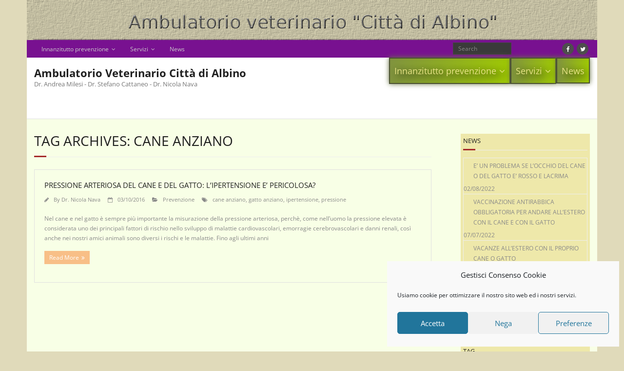

--- FILE ---
content_type: text/html; charset=UTF-8
request_url: https://veterinarialbino.com/tag/cane-anziano/
body_size: 14328
content:


<!DOCTYPE html>

<html lang="it-IT">
<head>
<meta charset="UTF-8" />
<meta name="viewport" content="width=device-width" />
<link rel="profile" href="//gmpg.org/xfn/11" />
<link rel="pingback" href="https://veterinarialbino.com/xmlrpc.php" />

<title>cane anziano &#8211; Ambulatorio Veterinario Città di Albino</title>
<meta name='robots' content='max-image-preview:large' />
<link rel="amphtml" href="https://veterinarialbino.com/tag/cane-anziano/amp/" /><meta name="generator" content="AMP for WP 1.1.11"/>
<link rel="alternate" type="application/rss+xml" title="Ambulatorio Veterinario Città di Albino &raquo; Feed" href="https://veterinarialbino.com/feed/" />
<link rel="alternate" type="application/rss+xml" title="Ambulatorio Veterinario Città di Albino &raquo; Feed dei commenti" href="https://veterinarialbino.com/comments/feed/" />
<link rel="alternate" type="application/rss+xml" title="Ambulatorio Veterinario Città di Albino &raquo; cane anziano Feed del tag" href="https://veterinarialbino.com/tag/cane-anziano/feed/" />
<style id='wp-img-auto-sizes-contain-inline-css' type='text/css'>
img:is([sizes=auto i],[sizes^="auto," i]){contain-intrinsic-size:3000px 1500px}
/*# sourceURL=wp-img-auto-sizes-contain-inline-css */
</style>
<link rel='stylesheet' id='structured-content-frontend-css' href='https://veterinarialbino.com/wp-content/plugins/structured-content/dist/blocks.style.build.css?ver=1.7.0' type='text/css' media='all' />
<style id='wp-emoji-styles-inline-css' type='text/css'>

	img.wp-smiley, img.emoji {
		display: inline !important;
		border: none !important;
		box-shadow: none !important;
		height: 1em !important;
		width: 1em !important;
		margin: 0 0.07em !important;
		vertical-align: -0.1em !important;
		background: none !important;
		padding: 0 !important;
	}
/*# sourceURL=wp-emoji-styles-inline-css */
</style>
<style id='wp-block-library-inline-css' type='text/css'>
:root{--wp-block-synced-color:#7a00df;--wp-block-synced-color--rgb:122,0,223;--wp-bound-block-color:var(--wp-block-synced-color);--wp-editor-canvas-background:#ddd;--wp-admin-theme-color:#007cba;--wp-admin-theme-color--rgb:0,124,186;--wp-admin-theme-color-darker-10:#006ba1;--wp-admin-theme-color-darker-10--rgb:0,107,160.5;--wp-admin-theme-color-darker-20:#005a87;--wp-admin-theme-color-darker-20--rgb:0,90,135;--wp-admin-border-width-focus:2px}@media (min-resolution:192dpi){:root{--wp-admin-border-width-focus:1.5px}}.wp-element-button{cursor:pointer}:root .has-very-light-gray-background-color{background-color:#eee}:root .has-very-dark-gray-background-color{background-color:#313131}:root .has-very-light-gray-color{color:#eee}:root .has-very-dark-gray-color{color:#313131}:root .has-vivid-green-cyan-to-vivid-cyan-blue-gradient-background{background:linear-gradient(135deg,#00d084,#0693e3)}:root .has-purple-crush-gradient-background{background:linear-gradient(135deg,#34e2e4,#4721fb 50%,#ab1dfe)}:root .has-hazy-dawn-gradient-background{background:linear-gradient(135deg,#faaca8,#dad0ec)}:root .has-subdued-olive-gradient-background{background:linear-gradient(135deg,#fafae1,#67a671)}:root .has-atomic-cream-gradient-background{background:linear-gradient(135deg,#fdd79a,#004a59)}:root .has-nightshade-gradient-background{background:linear-gradient(135deg,#330968,#31cdcf)}:root .has-midnight-gradient-background{background:linear-gradient(135deg,#020381,#2874fc)}:root{--wp--preset--font-size--normal:16px;--wp--preset--font-size--huge:42px}.has-regular-font-size{font-size:1em}.has-larger-font-size{font-size:2.625em}.has-normal-font-size{font-size:var(--wp--preset--font-size--normal)}.has-huge-font-size{font-size:var(--wp--preset--font-size--huge)}.has-text-align-center{text-align:center}.has-text-align-left{text-align:left}.has-text-align-right{text-align:right}.has-fit-text{white-space:nowrap!important}#end-resizable-editor-section{display:none}.aligncenter{clear:both}.items-justified-left{justify-content:flex-start}.items-justified-center{justify-content:center}.items-justified-right{justify-content:flex-end}.items-justified-space-between{justify-content:space-between}.screen-reader-text{border:0;clip-path:inset(50%);height:1px;margin:-1px;overflow:hidden;padding:0;position:absolute;width:1px;word-wrap:normal!important}.screen-reader-text:focus{background-color:#ddd;clip-path:none;color:#444;display:block;font-size:1em;height:auto;left:5px;line-height:normal;padding:15px 23px 14px;text-decoration:none;top:5px;width:auto;z-index:100000}html :where(.has-border-color){border-style:solid}html :where([style*=border-top-color]){border-top-style:solid}html :where([style*=border-right-color]){border-right-style:solid}html :where([style*=border-bottom-color]){border-bottom-style:solid}html :where([style*=border-left-color]){border-left-style:solid}html :where([style*=border-width]){border-style:solid}html :where([style*=border-top-width]){border-top-style:solid}html :where([style*=border-right-width]){border-right-style:solid}html :where([style*=border-bottom-width]){border-bottom-style:solid}html :where([style*=border-left-width]){border-left-style:solid}html :where(img[class*=wp-image-]){height:auto;max-width:100%}:where(figure){margin:0 0 1em}html :where(.is-position-sticky){--wp-admin--admin-bar--position-offset:var(--wp-admin--admin-bar--height,0px)}@media screen and (max-width:600px){html :where(.is-position-sticky){--wp-admin--admin-bar--position-offset:0px}}

/*# sourceURL=wp-block-library-inline-css */
</style><style id='global-styles-inline-css' type='text/css'>
:root{--wp--preset--aspect-ratio--square: 1;--wp--preset--aspect-ratio--4-3: 4/3;--wp--preset--aspect-ratio--3-4: 3/4;--wp--preset--aspect-ratio--3-2: 3/2;--wp--preset--aspect-ratio--2-3: 2/3;--wp--preset--aspect-ratio--16-9: 16/9;--wp--preset--aspect-ratio--9-16: 9/16;--wp--preset--color--black: #000000;--wp--preset--color--cyan-bluish-gray: #abb8c3;--wp--preset--color--white: #ffffff;--wp--preset--color--pale-pink: #f78da7;--wp--preset--color--vivid-red: #cf2e2e;--wp--preset--color--luminous-vivid-orange: #ff6900;--wp--preset--color--luminous-vivid-amber: #fcb900;--wp--preset--color--light-green-cyan: #7bdcb5;--wp--preset--color--vivid-green-cyan: #00d084;--wp--preset--color--pale-cyan-blue: #8ed1fc;--wp--preset--color--vivid-cyan-blue: #0693e3;--wp--preset--color--vivid-purple: #9b51e0;--wp--preset--gradient--vivid-cyan-blue-to-vivid-purple: linear-gradient(135deg,rgb(6,147,227) 0%,rgb(155,81,224) 100%);--wp--preset--gradient--light-green-cyan-to-vivid-green-cyan: linear-gradient(135deg,rgb(122,220,180) 0%,rgb(0,208,130) 100%);--wp--preset--gradient--luminous-vivid-amber-to-luminous-vivid-orange: linear-gradient(135deg,rgb(252,185,0) 0%,rgb(255,105,0) 100%);--wp--preset--gradient--luminous-vivid-orange-to-vivid-red: linear-gradient(135deg,rgb(255,105,0) 0%,rgb(207,46,46) 100%);--wp--preset--gradient--very-light-gray-to-cyan-bluish-gray: linear-gradient(135deg,rgb(238,238,238) 0%,rgb(169,184,195) 100%);--wp--preset--gradient--cool-to-warm-spectrum: linear-gradient(135deg,rgb(74,234,220) 0%,rgb(151,120,209) 20%,rgb(207,42,186) 40%,rgb(238,44,130) 60%,rgb(251,105,98) 80%,rgb(254,248,76) 100%);--wp--preset--gradient--blush-light-purple: linear-gradient(135deg,rgb(255,206,236) 0%,rgb(152,150,240) 100%);--wp--preset--gradient--blush-bordeaux: linear-gradient(135deg,rgb(254,205,165) 0%,rgb(254,45,45) 50%,rgb(107,0,62) 100%);--wp--preset--gradient--luminous-dusk: linear-gradient(135deg,rgb(255,203,112) 0%,rgb(199,81,192) 50%,rgb(65,88,208) 100%);--wp--preset--gradient--pale-ocean: linear-gradient(135deg,rgb(255,245,203) 0%,rgb(182,227,212) 50%,rgb(51,167,181) 100%);--wp--preset--gradient--electric-grass: linear-gradient(135deg,rgb(202,248,128) 0%,rgb(113,206,126) 100%);--wp--preset--gradient--midnight: linear-gradient(135deg,rgb(2,3,129) 0%,rgb(40,116,252) 100%);--wp--preset--font-size--small: 13px;--wp--preset--font-size--medium: 20px;--wp--preset--font-size--large: 36px;--wp--preset--font-size--x-large: 42px;--wp--preset--spacing--20: 0.44rem;--wp--preset--spacing--30: 0.67rem;--wp--preset--spacing--40: 1rem;--wp--preset--spacing--50: 1.5rem;--wp--preset--spacing--60: 2.25rem;--wp--preset--spacing--70: 3.38rem;--wp--preset--spacing--80: 5.06rem;--wp--preset--shadow--natural: 6px 6px 9px rgba(0, 0, 0, 0.2);--wp--preset--shadow--deep: 12px 12px 50px rgba(0, 0, 0, 0.4);--wp--preset--shadow--sharp: 6px 6px 0px rgba(0, 0, 0, 0.2);--wp--preset--shadow--outlined: 6px 6px 0px -3px rgb(255, 255, 255), 6px 6px rgb(0, 0, 0);--wp--preset--shadow--crisp: 6px 6px 0px rgb(0, 0, 0);}:where(.is-layout-flex){gap: 0.5em;}:where(.is-layout-grid){gap: 0.5em;}body .is-layout-flex{display: flex;}.is-layout-flex{flex-wrap: wrap;align-items: center;}.is-layout-flex > :is(*, div){margin: 0;}body .is-layout-grid{display: grid;}.is-layout-grid > :is(*, div){margin: 0;}:where(.wp-block-columns.is-layout-flex){gap: 2em;}:where(.wp-block-columns.is-layout-grid){gap: 2em;}:where(.wp-block-post-template.is-layout-flex){gap: 1.25em;}:where(.wp-block-post-template.is-layout-grid){gap: 1.25em;}.has-black-color{color: var(--wp--preset--color--black) !important;}.has-cyan-bluish-gray-color{color: var(--wp--preset--color--cyan-bluish-gray) !important;}.has-white-color{color: var(--wp--preset--color--white) !important;}.has-pale-pink-color{color: var(--wp--preset--color--pale-pink) !important;}.has-vivid-red-color{color: var(--wp--preset--color--vivid-red) !important;}.has-luminous-vivid-orange-color{color: var(--wp--preset--color--luminous-vivid-orange) !important;}.has-luminous-vivid-amber-color{color: var(--wp--preset--color--luminous-vivid-amber) !important;}.has-light-green-cyan-color{color: var(--wp--preset--color--light-green-cyan) !important;}.has-vivid-green-cyan-color{color: var(--wp--preset--color--vivid-green-cyan) !important;}.has-pale-cyan-blue-color{color: var(--wp--preset--color--pale-cyan-blue) !important;}.has-vivid-cyan-blue-color{color: var(--wp--preset--color--vivid-cyan-blue) !important;}.has-vivid-purple-color{color: var(--wp--preset--color--vivid-purple) !important;}.has-black-background-color{background-color: var(--wp--preset--color--black) !important;}.has-cyan-bluish-gray-background-color{background-color: var(--wp--preset--color--cyan-bluish-gray) !important;}.has-white-background-color{background-color: var(--wp--preset--color--white) !important;}.has-pale-pink-background-color{background-color: var(--wp--preset--color--pale-pink) !important;}.has-vivid-red-background-color{background-color: var(--wp--preset--color--vivid-red) !important;}.has-luminous-vivid-orange-background-color{background-color: var(--wp--preset--color--luminous-vivid-orange) !important;}.has-luminous-vivid-amber-background-color{background-color: var(--wp--preset--color--luminous-vivid-amber) !important;}.has-light-green-cyan-background-color{background-color: var(--wp--preset--color--light-green-cyan) !important;}.has-vivid-green-cyan-background-color{background-color: var(--wp--preset--color--vivid-green-cyan) !important;}.has-pale-cyan-blue-background-color{background-color: var(--wp--preset--color--pale-cyan-blue) !important;}.has-vivid-cyan-blue-background-color{background-color: var(--wp--preset--color--vivid-cyan-blue) !important;}.has-vivid-purple-background-color{background-color: var(--wp--preset--color--vivid-purple) !important;}.has-black-border-color{border-color: var(--wp--preset--color--black) !important;}.has-cyan-bluish-gray-border-color{border-color: var(--wp--preset--color--cyan-bluish-gray) !important;}.has-white-border-color{border-color: var(--wp--preset--color--white) !important;}.has-pale-pink-border-color{border-color: var(--wp--preset--color--pale-pink) !important;}.has-vivid-red-border-color{border-color: var(--wp--preset--color--vivid-red) !important;}.has-luminous-vivid-orange-border-color{border-color: var(--wp--preset--color--luminous-vivid-orange) !important;}.has-luminous-vivid-amber-border-color{border-color: var(--wp--preset--color--luminous-vivid-amber) !important;}.has-light-green-cyan-border-color{border-color: var(--wp--preset--color--light-green-cyan) !important;}.has-vivid-green-cyan-border-color{border-color: var(--wp--preset--color--vivid-green-cyan) !important;}.has-pale-cyan-blue-border-color{border-color: var(--wp--preset--color--pale-cyan-blue) !important;}.has-vivid-cyan-blue-border-color{border-color: var(--wp--preset--color--vivid-cyan-blue) !important;}.has-vivid-purple-border-color{border-color: var(--wp--preset--color--vivid-purple) !important;}.has-vivid-cyan-blue-to-vivid-purple-gradient-background{background: var(--wp--preset--gradient--vivid-cyan-blue-to-vivid-purple) !important;}.has-light-green-cyan-to-vivid-green-cyan-gradient-background{background: var(--wp--preset--gradient--light-green-cyan-to-vivid-green-cyan) !important;}.has-luminous-vivid-amber-to-luminous-vivid-orange-gradient-background{background: var(--wp--preset--gradient--luminous-vivid-amber-to-luminous-vivid-orange) !important;}.has-luminous-vivid-orange-to-vivid-red-gradient-background{background: var(--wp--preset--gradient--luminous-vivid-orange-to-vivid-red) !important;}.has-very-light-gray-to-cyan-bluish-gray-gradient-background{background: var(--wp--preset--gradient--very-light-gray-to-cyan-bluish-gray) !important;}.has-cool-to-warm-spectrum-gradient-background{background: var(--wp--preset--gradient--cool-to-warm-spectrum) !important;}.has-blush-light-purple-gradient-background{background: var(--wp--preset--gradient--blush-light-purple) !important;}.has-blush-bordeaux-gradient-background{background: var(--wp--preset--gradient--blush-bordeaux) !important;}.has-luminous-dusk-gradient-background{background: var(--wp--preset--gradient--luminous-dusk) !important;}.has-pale-ocean-gradient-background{background: var(--wp--preset--gradient--pale-ocean) !important;}.has-electric-grass-gradient-background{background: var(--wp--preset--gradient--electric-grass) !important;}.has-midnight-gradient-background{background: var(--wp--preset--gradient--midnight) !important;}.has-small-font-size{font-size: var(--wp--preset--font-size--small) !important;}.has-medium-font-size{font-size: var(--wp--preset--font-size--medium) !important;}.has-large-font-size{font-size: var(--wp--preset--font-size--large) !important;}.has-x-large-font-size{font-size: var(--wp--preset--font-size--x-large) !important;}
/*# sourceURL=global-styles-inline-css */
</style>

<style id='classic-theme-styles-inline-css' type='text/css'>
/*! This file is auto-generated */
.wp-block-button__link{color:#fff;background-color:#32373c;border-radius:9999px;box-shadow:none;text-decoration:none;padding:calc(.667em + 2px) calc(1.333em + 2px);font-size:1.125em}.wp-block-file__button{background:#32373c;color:#fff;text-decoration:none}
/*# sourceURL=/wp-includes/css/classic-themes.min.css */
</style>
<link rel='stylesheet' id='cmplz-general-css' href='https://veterinarialbino.com/wp-content/plugins/complianz-gdpr/assets/css/cookieblocker.min.css?ver=1765983065' type='text/css' media='all' />
<link rel='stylesheet' id='parent-style-css' href='https://veterinarialbino.com/wp-content/themes/minamaze/style.css?ver=7fc0cf7a3e4d6fdb65dea852c5cd42f2' type='text/css' media='all' />
<link rel='stylesheet' id='thinkup-google-fonts-css' href='//veterinarialbino.com/wp-content/uploads/omgf/thinkup-google-fonts/thinkup-google-fonts.css?ver=1693407223' type='text/css' media='all' />
<link rel='stylesheet' id='prettyPhoto-css' href='https://veterinarialbino.com/wp-content/themes/minamaze/lib/extentions/prettyPhoto/css/prettyPhoto.css?ver=3.1.6' type='text/css' media='all' />
<link rel='stylesheet' id='thinkup-bootstrap-css' href='https://veterinarialbino.com/wp-content/themes/minamaze/lib/extentions/bootstrap/css/bootstrap.min.css?ver=2.3.2' type='text/css' media='all' />
<link rel='stylesheet' id='dashicons-css' href='https://veterinarialbino.com/wp-includes/css/dashicons.min.css?ver=7fc0cf7a3e4d6fdb65dea852c5cd42f2' type='text/css' media='all' />
<link rel='stylesheet' id='font-awesome-css' href='https://veterinarialbino.com/wp-content/themes/minamaze/lib/extentions/font-awesome/css/font-awesome.min.css?ver=4.7.0' type='text/css' media='all' />
<link rel='stylesheet' id='thinkup-shortcodes-css' href='https://veterinarialbino.com/wp-content/themes/minamaze/styles/style-shortcodes.css?ver=1.10.1' type='text/css' media='all' />
<link rel='stylesheet' id='thinkup-style-css' href='https://veterinarialbino.com/wp-content/themes/minamaze-child/style.css?ver=1.10.1' type='text/css' media='all' />
<link rel='stylesheet' id='thinkup-responsive-css' href='https://veterinarialbino.com/wp-content/themes/minamaze/styles/style-responsive.css?ver=1.10.1' type='text/css' media='all' />
<link rel='stylesheet' id='ics-calendar-css' href='https://veterinarialbino.com/wp-content/plugins/ics-calendar/assets/style.min.css?ver=12.0.3' type='text/css' media='all' />
<script type="text/javascript" async src="https://veterinarialbino.com/wp-content/plugins/burst-statistics/assets/js/timeme/timeme.min.js?ver=1767955810" id="burst-timeme-js"></script>
<script type="text/javascript" async src="https://veterinarialbino.com/wp-content/uploads/burst/js/burst.min.js?ver=1768819954" id="burst-js"></script>
<script type="text/javascript" src="https://veterinarialbino.com/wp-includes/js/jquery/jquery.min.js?ver=3.7.1" id="jquery-core-js"></script>
<script type="text/javascript" src="https://veterinarialbino.com/wp-includes/js/jquery/jquery-migrate.min.js?ver=3.4.1" id="jquery-migrate-js"></script>
<link rel="https://api.w.org/" href="https://veterinarialbino.com/wp-json/" /><link rel="alternate" title="JSON" type="application/json" href="https://veterinarialbino.com/wp-json/wp/v2/tags/54" /><link rel="EditURI" type="application/rsd+xml" title="RSD" href="https://veterinarialbino.com/xmlrpc.php?rsd" />
<style type="text/css" media="screen">.menu-item.hide_this_item{ display:none !important; }</style>			<style>.cmplz-hidden {
					display: none !important;
				}</style><style type="text/css">.recentcomments a{display:inline !important;padding:0 !important;margin:0 !important;}</style>
<!-- Schema & Structured Data For WP v1.54.1 - -->
<script type="application/ld+json" class="saswp-schema-markup-output">
[{"@context":"https:\/\/schema.org\/","@graph":[{"@context":"https:\/\/schema.org\/","@type":"SiteNavigationElement","@id":"https:\/\/veterinarialbino.com\/#innanzitutto-prevenzione","name":"Innanzitutto prevenzione","url":"https:\/\/veterinarialbino.com\/innanzitutto-prevenzione\/"},{"@context":"https:\/\/schema.org\/","@type":"SiteNavigationElement","@id":"https:\/\/veterinarialbino.com\/#proteinuria-nel-cane-e-nel-gatto","name":"Proteinuria nel cane e nel gatto","url":"https:\/\/veterinarialbino.com\/innanzitutto-prevenzione\/proteinuria\/"},{"@context":"https:\/\/schema.org\/","@type":"SiteNavigationElement","@id":"https:\/\/veterinarialbino.com\/#il-cuore-del-gatto-screening-ecocardiografico","name":"IL CUORE DEL GATTO: SCREENING ECOCARDIOGRAFICO","url":"https:\/\/veterinarialbino.com\/innanzitutto-prevenzione\/55-2\/"},{"@context":"https:\/\/schema.org\/","@type":"SiteNavigationElement","@id":"https:\/\/veterinarialbino.com\/#i-parassiti","name":"I parassiti","url":"https:\/\/veterinarialbino.com\/i-parassiti-dei-nostri-amici-a-4-zampe\/"},{"@context":"https:\/\/schema.org\/","@type":"SiteNavigationElement","@id":"https:\/\/veterinarialbino.com\/#aiuto-locchio-e-rosso-e-lacrima","name":"AIUTO, L'OCCHIO E' ROSSO E LACRIMA","url":"https:\/\/veterinarialbino.com\/aiuto-locchio-e-rosso-e-lacrima\/"},{"@context":"https:\/\/schema.org\/","@type":"SiteNavigationElement","@id":"https:\/\/veterinarialbino.com\/#vaccinazioni","name":"Vaccinazioni","url":"https:\/\/veterinarialbino.com\/innanzitutto-prevenzione\/vaccinazioni\/"},{"@context":"https:\/\/schema.org\/","@type":"SiteNavigationElement","@id":"https:\/\/veterinarialbino.com\/#servizi","name":"Servizi","url":"https:\/\/veterinarialbino.com\/servizi\/"},{"@context":"https:\/\/schema.org\/","@type":"SiteNavigationElement","@id":"https:\/\/veterinarialbino.com\/#la-nostra-missione","name":"La nostra missione","url":"https:\/\/veterinarialbino.com\/la-nostra-missione\/"},{"@context":"https:\/\/schema.org\/","@type":"SiteNavigationElement","@id":"https:\/\/veterinarialbino.com\/#dove-siamo","name":"Dove siamo","url":"https:\/\/veterinarialbino.com\/dove-siamo\/"},{"@context":"https:\/\/schema.org\/","@type":"SiteNavigationElement","@id":"https:\/\/veterinarialbino.com\/#orari","name":"Orari","url":"https:\/\/veterinarialbino.com\/orari\/"},{"@context":"https:\/\/schema.org\/","@type":"SiteNavigationElement","@id":"https:\/\/veterinarialbino.com\/#servizi","name":"Servizi","url":"https:\/\/veterinarialbino.com\/servizi\/"},{"@context":"https:\/\/schema.org\/","@type":"SiteNavigationElement","@id":"https:\/\/veterinarialbino.com\/#modulo-privacy","name":"Modulo privacy","url":"https:\/\/veterinarialbino.com\/modulo-privacy\/"},{"@context":"https:\/\/schema.org\/","@type":"SiteNavigationElement","@id":"https:\/\/veterinarialbino.com\/#informativa-sulla-privacy","name":"Informativa sulla privacy","url":"https:\/\/veterinarialbino.com\/dichiarazione-sulla-privacy\/"},{"@context":"https:\/\/schema.org\/","@type":"SiteNavigationElement","@id":"https:\/\/veterinarialbino.com\/#domicilio","name":"Domicilio","url":"https:\/\/veterinarialbino.com\/il-veterinario-a-domicilio\/"},{"@context":"https:\/\/schema.org\/","@type":"SiteNavigationElement","@id":"https:\/\/veterinarialbino.com\/#staff","name":"Staff","url":"https:\/\/veterinarialbino.com\/staff\/"},{"@context":"https:\/\/schema.org\/","@type":"SiteNavigationElement","@id":"https:\/\/veterinarialbino.com\/#struttura","name":"Struttura","url":"https:\/\/veterinarialbino.com\/stuttura\/"},{"@context":"https:\/\/schema.org\/","@type":"SiteNavigationElement","@id":"https:\/\/veterinarialbino.com\/#in-rete","name":"In rete","url":"https:\/\/veterinarialbino.com\/lambulatorio-in-rete\/"},{"@context":"https:\/\/schema.org\/","@type":"SiteNavigationElement","@id":"https:\/\/veterinarialbino.com\/#news","name":"News","url":"https:\/\/veterinarialbino.com\/news\/"}]}]
</script>

<style type="text/css" id="custom-background-css">
body.custom-background { background-color: #e0daba; }
</style>
	<link rel="icon" href="https://veterinarialbino.com/wp-content/uploads/2016/01/blank-121x120.gif" sizes="32x32" />
<link rel="icon" href="https://veterinarialbino.com/wp-content/uploads/2016/01/blank.gif" sizes="192x192" />
<link rel="apple-touch-icon" href="https://veterinarialbino.com/wp-content/uploads/2016/01/blank.gif" />
<meta name="msapplication-TileImage" content="https://veterinarialbino.com/wp-content/uploads/2016/01/blank.gif" />
</head>

<body data-rsssl=1 data-cmplz=1 class="archive tag tag-cane-anziano tag-54 custom-background wp-theme-minamaze wp-child-theme-minamaze-child layout-sidebar-right layout-responsive header-style1 blog-style1 blog-style1-layout1 group-blog" data-burst_id="54" data-burst_type="tag">
<div id="body-core" class="hfeed site">

	<a class="skip-link screen-reader-text" href="#content">Skip to content</a>
	<!-- .skip-link -->

	<header id="site-header">

					<div class="custom-header"><img src="https://veterinarialbino.com/wp-content/uploads/2016/01/scrittavet1.png" width="1424" height="100" alt=""></div>
		
		<div id="pre-header">
		<div class="wrap-safari">
		<div id="pre-header-core" class="main-navigation">
  
						<div id="pre-header-links-inner" class="header-links"><ul id="menu-generale" class="menu"><li id="menu-item-29" class="menu-item menu-item-type-post_type menu-item-object-page menu-item-has-children menu-item-29"><a href="https://veterinarialbino.com/innanzitutto-prevenzione/">Innanzitutto prevenzione</a>
<ul class="sub-menu">
	<li id="menu-item-194" class="menu-item menu-item-type-post_type menu-item-object-page menu-item-194"><a href="https://veterinarialbino.com/innanzitutto-prevenzione/proteinuria/">Proteinuria nel cane e nel gatto</a></li>
	<li id="menu-item-195" class="menu-item menu-item-type-post_type menu-item-object-page menu-item-195"><a href="https://veterinarialbino.com/innanzitutto-prevenzione/55-2/">IL CUORE DEL GATTO: SCREENING ECOCARDIOGRAFICO</a></li>
	<li id="menu-item-376" class="menu-item menu-item-type-post_type menu-item-object-page menu-item-376"><a href="https://veterinarialbino.com/i-parassiti-dei-nostri-amici-a-4-zampe/">I parassiti</a></li>
	<li id="menu-item-862" class="menu-item menu-item-type-post_type menu-item-object-post menu-item-862"><a href="https://veterinarialbino.com/aiuto-locchio-e-rosso-e-lacrima/">AIUTO, L&#8217;OCCHIO E&#8217; ROSSO E LACRIMA</a></li>
	<li id="menu-item-320" class="menu-item menu-item-type-post_type menu-item-object-page menu-item-320"><a href="https://veterinarialbino.com/innanzitutto-prevenzione/vaccinazioni/">Vaccinazioni</a></li>
</ul>
</li>
<li id="menu-item-188" class="menu-item menu-item-type-post_type menu-item-object-page menu-item-has-children menu-item-188"><a href="https://veterinarialbino.com/servizi/">Servizi</a>
<ul class="sub-menu">
	<li id="menu-item-272" class="menu-item menu-item-type-post_type menu-item-object-page menu-item-272"><a href="https://veterinarialbino.com/la-nostra-missione/">La nostra missione</a></li>
	<li id="menu-item-190" class="menu-item menu-item-type-post_type menu-item-object-page menu-item-190"><a href="https://veterinarialbino.com/dove-siamo/">Dove siamo</a></li>
	<li id="menu-item-191" class="menu-item menu-item-type-post_type menu-item-object-page menu-item-191"><a href="https://veterinarialbino.com/orari/">Orari</a></li>
	<li id="menu-item-309" class="menu-item menu-item-type-post_type menu-item-object-page menu-item-309"><a href="https://veterinarialbino.com/servizi/">Servizi</a></li>
	<li id="menu-item-874" class="menu-item menu-item-type-post_type menu-item-object-page menu-item-874"><a href="https://veterinarialbino.com/modulo-privacy/">Modulo privacy</a></li>
	<li id="menu-item-875" class="menu-item menu-item-type-post_type menu-item-object-page menu-item-privacy-policy menu-item-875"><a rel="privacy-policy" href="https://veterinarialbino.com/dichiarazione-sulla-privacy/">Informativa sulla privacy</a></li>
	<li id="menu-item-348" class="menu-item menu-item-type-post_type menu-item-object-page menu-item-348"><a href="https://veterinarialbino.com/staff/">Staff</a></li>
	<li id="menu-item-306" class="menu-item menu-item-type-post_type menu-item-object-page menu-item-306"><a href="https://veterinarialbino.com/stuttura/">Struttura</a></li>
	<li id="menu-item-312" class="menu-item menu-item-type-post_type menu-item-object-page menu-item-312"><a href="https://veterinarialbino.com/lambulatorio-in-rete/">In rete</a></li>
</ul>
</li>
<li id="menu-item-70" class="menu-item menu-item-type-post_type menu-item-object-page current_page_parent menu-item-70"><a href="https://veterinarialbino.com/news/">News</a></li>
</ul></div>			
			<div id="pre-header-search">	<form method="get" class="searchform" action="https://veterinarialbino.com/" role="search">
		<input type="text" class="search" name="s" value="" placeholder="Search" />
		<input type="submit" class="searchsubmit" name="submit" value="Search" />
	</form></div>
			<div id="pre-header-social"><ul><li class="social facebook"><a href="https://it-it.facebook.com/citta.albinoveterinario" data-tip="bottom" data-original-title="Facebook" target="_blank"><i class="fa fa-facebook"></i></a></li><li class="social twitter"><a href="https://twitter.com/vetalbino" data-tip="bottom" data-original-title="Twitter" target="_blank"><i class="fa fa-twitter"></i></a></li></ul></div>
		</div>
		</div>
		</div>
		<!-- #pre-header -->

		<div id="header">
		<div id="header-core">

			<div id="logo">
			<a rel="home" href="https://veterinarialbino.com/" class="custom-logo-link"><h1 rel="home" class="site-title" title="Ambulatorio Veterinario Città di Albino">Ambulatorio Veterinario Città di Albino</h1><h2 class="site-description" title="Dr. Andrea Milesi &#8211; Dr. Stefano Cattaneo &#8211; Dr. Nicola Nava">Dr. Andrea Milesi - Dr. Stefano Cattaneo - Dr. Nicola Nava</h2></a>			</div>

			<div id="header-links" class="main-navigation">
			<div id="header-links-inner" class="header-links">
				<ul id="menu-generale-1" class="menu"><li class="menu-item menu-item-type-post_type menu-item-object-page menu-item-has-children menu-item-29"><a href="https://veterinarialbino.com/innanzitutto-prevenzione/">Innanzitutto prevenzione</a>
<ul class="sub-menu">
	<li class="menu-item menu-item-type-post_type menu-item-object-page menu-item-194"><a href="https://veterinarialbino.com/innanzitutto-prevenzione/proteinuria/">Proteinuria nel cane e nel gatto</a></li>
	<li class="menu-item menu-item-type-post_type menu-item-object-page menu-item-195"><a href="https://veterinarialbino.com/innanzitutto-prevenzione/55-2/">IL CUORE DEL GATTO: SCREENING ECOCARDIOGRAFICO</a></li>
	<li class="menu-item menu-item-type-post_type menu-item-object-page menu-item-376"><a href="https://veterinarialbino.com/i-parassiti-dei-nostri-amici-a-4-zampe/">I parassiti</a></li>
	<li class="menu-item menu-item-type-post_type menu-item-object-post menu-item-862"><a href="https://veterinarialbino.com/aiuto-locchio-e-rosso-e-lacrima/">AIUTO, L&#8217;OCCHIO E&#8217; ROSSO E LACRIMA</a></li>
	<li class="menu-item menu-item-type-post_type menu-item-object-page menu-item-320"><a href="https://veterinarialbino.com/innanzitutto-prevenzione/vaccinazioni/">Vaccinazioni</a></li>
</ul>
</li>
<li class="menu-item menu-item-type-post_type menu-item-object-page menu-item-has-children menu-item-188"><a href="https://veterinarialbino.com/servizi/">Servizi</a>
<ul class="sub-menu">
	<li class="menu-item menu-item-type-post_type menu-item-object-page menu-item-272"><a href="https://veterinarialbino.com/la-nostra-missione/">La nostra missione</a></li>
	<li class="menu-item menu-item-type-post_type menu-item-object-page menu-item-190"><a href="https://veterinarialbino.com/dove-siamo/">Dove siamo</a></li>
	<li class="menu-item menu-item-type-post_type menu-item-object-page menu-item-191"><a href="https://veterinarialbino.com/orari/">Orari</a></li>
	<li class="menu-item menu-item-type-post_type menu-item-object-page menu-item-309"><a href="https://veterinarialbino.com/servizi/">Servizi</a></li>
	<li class="menu-item menu-item-type-post_type menu-item-object-page menu-item-874"><a href="https://veterinarialbino.com/modulo-privacy/">Modulo privacy</a></li>
	<li class="menu-item menu-item-type-post_type menu-item-object-page menu-item-privacy-policy menu-item-875"><a rel="privacy-policy" href="https://veterinarialbino.com/dichiarazione-sulla-privacy/">Informativa sulla privacy</a></li>
	<li class="menu-item menu-item-type-post_type menu-item-object-page menu-item-348"><a href="https://veterinarialbino.com/staff/">Staff</a></li>
	<li class="menu-item menu-item-type-post_type menu-item-object-page menu-item-306"><a href="https://veterinarialbino.com/stuttura/">Struttura</a></li>
	<li class="menu-item menu-item-type-post_type menu-item-object-page menu-item-312"><a href="https://veterinarialbino.com/lambulatorio-in-rete/">In rete</a></li>
</ul>
</li>
<li class="menu-item menu-item-type-post_type menu-item-object-page current_page_parent menu-item-70"><a href="https://veterinarialbino.com/news/">News</a></li>
</ul>			</div>
			</div>
			<!-- #header-links .main-navigation -->

			<div id="header-responsive"><a class="btn-navbar collapsed" data-toggle="collapse" data-target=".nav-collapse" tabindex="0"><span class="icon-bar"></span><span class="icon-bar"></span><span class="icon-bar"></span></a><div id="header-responsive-inner" class="responsive-links nav-collapse collapse"><ul id="menu-generale-2" class=""><li class="menu-item menu-item-type-post_type menu-item-object-page menu-item-has-children menu-item-29"><a href="https://veterinarialbino.com/innanzitutto-prevenzione/">Innanzitutto prevenzione</a>
<ul class="sub-menu">
	<li class="menu-item menu-item-type-post_type menu-item-object-page menu-item-194"><a href="https://veterinarialbino.com/innanzitutto-prevenzione/proteinuria/">&nbsp; &nbsp; &nbsp; &nbsp; &#45; Proteinuria nel cane e nel gatto</a></li>
	<li class="menu-item menu-item-type-post_type menu-item-object-page menu-item-195"><a href="https://veterinarialbino.com/innanzitutto-prevenzione/55-2/">&nbsp; &nbsp; &nbsp; &nbsp; &#45; IL CUORE DEL GATTO: SCREENING ECOCARDIOGRAFICO</a></li>
	<li class="menu-item menu-item-type-post_type menu-item-object-page menu-item-376"><a href="https://veterinarialbino.com/i-parassiti-dei-nostri-amici-a-4-zampe/">&nbsp; &nbsp; &nbsp; &nbsp; &#45; I parassiti</a></li>
	<li class="menu-item menu-item-type-post_type menu-item-object-post menu-item-862"><a href="https://veterinarialbino.com/aiuto-locchio-e-rosso-e-lacrima/">&nbsp; &nbsp; &nbsp; &nbsp; &#45; AIUTO, L&#8217;OCCHIO E&#8217; ROSSO E LACRIMA</a></li>
	<li class="menu-item menu-item-type-post_type menu-item-object-page menu-item-320"><a href="https://veterinarialbino.com/innanzitutto-prevenzione/vaccinazioni/">&nbsp; &nbsp; &nbsp; &nbsp; &#45; Vaccinazioni</a></li>
</ul>
</li>
<li class="menu-item menu-item-type-post_type menu-item-object-page menu-item-has-children menu-item-188"><a href="https://veterinarialbino.com/servizi/">Servizi</a>
<ul class="sub-menu">
	<li class="menu-item menu-item-type-post_type menu-item-object-page menu-item-272"><a href="https://veterinarialbino.com/la-nostra-missione/">&nbsp; &nbsp; &nbsp; &nbsp; &#45; La nostra missione</a></li>
	<li class="menu-item menu-item-type-post_type menu-item-object-page menu-item-190"><a href="https://veterinarialbino.com/dove-siamo/">&nbsp; &nbsp; &nbsp; &nbsp; &#45; Dove siamo</a></li>
	<li class="menu-item menu-item-type-post_type menu-item-object-page menu-item-191"><a href="https://veterinarialbino.com/orari/">&nbsp; &nbsp; &nbsp; &nbsp; &#45; Orari</a></li>
	<li class="menu-item menu-item-type-post_type menu-item-object-page menu-item-309"><a href="https://veterinarialbino.com/servizi/">&nbsp; &nbsp; &nbsp; &nbsp; &#45; Servizi</a></li>
	<li class="menu-item menu-item-type-post_type menu-item-object-page menu-item-874"><a href="https://veterinarialbino.com/modulo-privacy/">&nbsp; &nbsp; &nbsp; &nbsp; &#45; Modulo privacy</a></li>
	<li class="menu-item menu-item-type-post_type menu-item-object-page menu-item-privacy-policy menu-item-875"><a rel="privacy-policy" href="https://veterinarialbino.com/dichiarazione-sulla-privacy/">&nbsp; &nbsp; &nbsp; &nbsp; &#45; Informativa sulla privacy</a></li>
	<li class="menu-item menu-item-type-post_type menu-item-object-page menu-item-348"><a href="https://veterinarialbino.com/staff/">&nbsp; &nbsp; &nbsp; &nbsp; &#45; Staff</a></li>
	<li class="menu-item menu-item-type-post_type menu-item-object-page menu-item-306"><a href="https://veterinarialbino.com/stuttura/">&nbsp; &nbsp; &nbsp; &nbsp; &#45; Struttura</a></li>
	<li class="menu-item menu-item-type-post_type menu-item-object-page menu-item-312"><a href="https://veterinarialbino.com/lambulatorio-in-rete/">&nbsp; &nbsp; &nbsp; &nbsp; &#45; In rete</a></li>
</ul>
</li>
<li class="menu-item menu-item-type-post_type menu-item-object-page current_page_parent menu-item-70"><a href="https://veterinarialbino.com/news/">News</a></li>
</ul></div></div><!-- #header-responsive -->
		</div>
		</div>
		<!-- #header -->
			</header>
	<!-- header -->

		
	<div id="content">
	<div id="content-core">

		<div id="main">
		<div id="intro" class="option1"><div id="intro-core"><h1 class="page-title"><span>Tag Archives: cane anziano</span></h1></div></div>
		<div id="main-core">
			
				
					<article id="post-402" class="blog-article post-402 post type-post status-publish format-standard hentry category-prevenzione tag-cane-anziano tag-gatto-anziano tag-ipertensione tag-pressione">

						
						<header class="entry-header">
													</header>		

						<div class="entry-content">
							<h2 class="blog-title"><a href="https://veterinarialbino.com/pressione-arteriosa-del-cane-e-del-gatto/" title="Permalink to PRESSIONE ARTERIOSA DEL CANE E DEL GATTO: L&#8217;IPERTENSIONE E&#8217; PERICOLOSA?">PRESSIONE ARTERIOSA DEL CANE E DEL GATTO: L&#8217;IPERTENSIONE E&#8217; PERICOLOSA?</a></h2>
							<div class="entry-meta"><span class="author"><i class="fa fa-pencil"></i>By <a href="https://veterinarialbino.com/author/dr-nicola-nava/" title="View all posts by Dr. Nicola Nava" rel="author">Dr. Nicola Nava</a></span><span class="date"><i class="fa fa-calendar-o"></i><a href="https://veterinarialbino.com/pressione-arteriosa-del-cane-e-del-gatto/" title="PRESSIONE ARTERIOSA DEL CANE E DEL GATTO: L&#8217;IPERTENSIONE E&#8217; PERICOLOSA?"><time datetime="2016-10-03T17:30:14+02:00">03/10/2016</time></a></span><span class="category"><i class="fa fa-folder-open"></i><a href="https://veterinarialbino.com/category/prevenzione/" rel="category tag">Prevenzione</a></span><span class="tags"><i class="fa fa-tags"></i><a href="https://veterinarialbino.com/tag/cane-anziano/" rel="tag">cane anziano</a>, <a href="https://veterinarialbino.com/tag/gatto-anziano/" rel="tag">gatto anziano</a>, <a href="https://veterinarialbino.com/tag/ipertensione/" rel="tag">ipertensione</a>, <a href="https://veterinarialbino.com/tag/pressione/" rel="tag">pressione</a></span></div>
							<p>Nel cane e nel gatto è sempre più importante la misurazione della pressione arteriosa, perchè, come nell&#8217;uomo la pressione elevata è considerata uno dei principali fattori di rischio nello sviluppo di malattie cardiovascolari, emorragie cerebrovascolari e danni renali, così anche nei nostri amici animali sono diversi i rischi e le malattie. Fino agli ultimi anni</p>
<p><a href="https://veterinarialbino.com/pressione-arteriosa-del-cane-e-del-gatto/" class="more-link themebutton">Read More</a></p>
						</div>

					<div class="clearboth"></div>
					</article><!-- #post- -->	

				
				
			

		</div><!-- #main-core -->
		</div><!-- #main -->
		
		<div id="sidebar">
		<div id="sidebar-core">

						
		<aside class="widget widget_recent_entries">
		<h3 class="widget-title">News</h3>
		<ul>
											<li>
					<a href="https://veterinarialbino.com/aiuto-locchio-e-rosso-e-lacrima/">E&#8217; UN PROBLEMA SE L&#8217;OCCHIO DEL CANE O DEL GATTO E&#8217; ROSSO E LACRIMA</a>
											<span class="post-date">02/08/2022</span>
									</li>
											<li>
					<a href="https://veterinarialbino.com/vaccinazione-antirabbica-obbligatoria-per-andare-allestero-con-il-cane-e-con-il-gatto/">VACCINAZIONE ANTIRABBICA OBBLIGATORIA PER ANDARE ALL&#8217;ESTERO CON IL CANE E CON IL GATTO</a>
											<span class="post-date">07/07/2022</span>
									</li>
											<li>
					<a href="https://veterinarialbino.com/vacanze-allestero-con-il-proprio-cane-o-gatto/">VACANZE ALL&#8217;ESTERO CON IL PROPRIO CANE O GATTO</a>
											<span class="post-date">07/07/2022</span>
									</li>
											<li>
					<a href="https://veterinarialbino.com/curare-con-la-luce-la-laserterapia/">Curare con la Luce – la Laserterapia</a>
											<span class="post-date">15/03/2022</span>
									</li>
											<li>
					<a href="https://veterinarialbino.com/intossicazioni-degli-animali-domestici-come-prevenirle/">INTOSSICAZIONI DEGLI ANIMALI DOMESTICI: COME PREVENIRLE</a>
											<span class="post-date">01/03/2021</span>
									</li>
					</ul>

		</aside><aside class="widget widget_tag_cloud"><h3 class="widget-title">Tag</h3><div class="tagcloud"><a href="https://veterinarialbino.com/tag/aggressivita/" class="tag-cloud-link tag-link-19 tag-link-position-1" style="font-size: 8pt;" aria-label="aggressività (1 elemento)">aggressività</a>
<a href="https://veterinarialbino.com/tag/ansia/" class="tag-cloud-link tag-link-14 tag-link-position-2" style="font-size: 22pt;" aria-label="ansia (2 elementi)">ansia</a>
<a href="https://veterinarialbino.com/tag/antirabbica/" class="tag-cloud-link tag-link-162 tag-link-position-3" style="font-size: 8pt;" aria-label="antirabbica (1 elemento)">antirabbica</a>
<a href="https://veterinarialbino.com/tag/avvelenamenti/" class="tag-cloud-link tag-link-137 tag-link-position-4" style="font-size: 8pt;" aria-label="avvelenamenti (1 elemento)">avvelenamenti</a>
<a href="https://veterinarialbino.com/tag/cane/" class="tag-cloud-link tag-link-45 tag-link-position-5" style="font-size: 22pt;" aria-label="cane (2 elementi)">cane</a>
<a href="https://veterinarialbino.com/tag/cane-anziano/" class="tag-cloud-link tag-link-54 tag-link-position-6" style="font-size: 8pt;" aria-label="cane anziano (1 elemento)">cane anziano</a>
<a href="https://veterinarialbino.com/tag/chirurgia/" class="tag-cloud-link tag-link-12 tag-link-position-7" style="font-size: 8pt;" aria-label="chirurgia (1 elemento)">chirurgia</a>
<a href="https://veterinarialbino.com/tag/coniglio/" class="tag-cloud-link tag-link-15 tag-link-position-8" style="font-size: 22pt;" aria-label="coniglio (2 elementi)">coniglio</a>
<a href="https://veterinarialbino.com/tag/denti/" class="tag-cloud-link tag-link-49 tag-link-position-9" style="font-size: 8pt;" aria-label="Denti (1 elemento)">Denti</a>
<a href="https://veterinarialbino.com/tag/dolore/" class="tag-cloud-link tag-link-21 tag-link-position-10" style="font-size: 8pt;" aria-label="dolore (1 elemento)">dolore</a>
<a href="https://veterinarialbino.com/tag/ecografia/" class="tag-cloud-link tag-link-47 tag-link-position-11" style="font-size: 8pt;" aria-label="ecografia (1 elemento)">ecografia</a>
<a href="https://veterinarialbino.com/tag/emangiosarcoma/" class="tag-cloud-link tag-link-44 tag-link-position-12" style="font-size: 8pt;" aria-label="emangiosarcoma (1 elemento)">emangiosarcoma</a>
<a href="https://veterinarialbino.com/tag/espatrio/" class="tag-cloud-link tag-link-163 tag-link-position-13" style="font-size: 8pt;" aria-label="espatrio (1 elemento)">espatrio</a>
<a href="https://veterinarialbino.com/tag/estero/" class="tag-cloud-link tag-link-164 tag-link-position-14" style="font-size: 8pt;" aria-label="estero (1 elemento)">estero</a>
<a href="https://veterinarialbino.com/tag/filaria/" class="tag-cloud-link tag-link-5 tag-link-position-15" style="font-size: 22pt;" aria-label="filaria (2 elementi)">filaria</a>
<a href="https://veterinarialbino.com/tag/gatto/" class="tag-cloud-link tag-link-138 tag-link-position-16" style="font-size: 8pt;" aria-label="gatto (1 elemento)">gatto</a>
<a href="https://veterinarialbino.com/tag/gatto-anziano/" class="tag-cloud-link tag-link-55 tag-link-position-17" style="font-size: 8pt;" aria-label="gatto anziano (1 elemento)">gatto anziano</a>
<a href="https://veterinarialbino.com/tag/intossicazioni/" class="tag-cloud-link tag-link-52 tag-link-position-18" style="font-size: 22pt;" aria-label="intossicazioni (2 elementi)">intossicazioni</a>
<a href="https://veterinarialbino.com/tag/ipertensione/" class="tag-cloud-link tag-link-24 tag-link-position-19" style="font-size: 8pt;" aria-label="ipertensione (1 elemento)">ipertensione</a>
<a href="https://veterinarialbino.com/tag/labrador/" class="tag-cloud-link tag-link-46 tag-link-position-20" style="font-size: 8pt;" aria-label="labrador (1 elemento)">labrador</a>
<a href="https://veterinarialbino.com/tag/leishmania/" class="tag-cloud-link tag-link-22 tag-link-position-21" style="font-size: 22pt;" aria-label="Leishmania (2 elementi)">Leishmania</a>
<a href="https://veterinarialbino.com/tag/leishmaniosi/" class="tag-cloud-link tag-link-6 tag-link-position-22" style="font-size: 22pt;" aria-label="leishmaniosi (2 elementi)">leishmaniosi</a>
<a href="https://veterinarialbino.com/tag/milza/" class="tag-cloud-link tag-link-43 tag-link-position-23" style="font-size: 8pt;" aria-label="milza (1 elemento)">milza</a>
<a href="https://veterinarialbino.com/tag/norme/" class="tag-cloud-link tag-link-17 tag-link-position-24" style="font-size: 22pt;" aria-label="Norme (2 elementi)">Norme</a>
<a href="https://veterinarialbino.com/tag/ovariectomia/" class="tag-cloud-link tag-link-11 tag-link-position-25" style="font-size: 22pt;" aria-label="ovariectomia (2 elementi)">ovariectomia</a>
<a href="https://veterinarialbino.com/tag/passaporto-espatrio-estero-microchip/" class="tag-cloud-link tag-link-57 tag-link-position-26" style="font-size: 8pt;" aria-label="passaporto - espatrio - estero - microchip (1 elemento)">passaporto - espatrio - estero - microchip</a>
<a href="https://veterinarialbino.com/tag/pressione/" class="tag-cloud-link tag-link-56 tag-link-position-27" style="font-size: 8pt;" aria-label="pressione (1 elemento)">pressione</a>
<a href="https://veterinarialbino.com/tag/prevenzione/" class="tag-cloud-link tag-link-48 tag-link-position-28" style="font-size: 8pt;" aria-label="prevenzione (1 elemento)">prevenzione</a>
<a href="https://veterinarialbino.com/tag/pulci/" class="tag-cloud-link tag-link-7 tag-link-position-29" style="font-size: 8pt;" aria-label="pulci (1 elemento)">pulci</a>
<a href="https://veterinarialbino.com/tag/pulizia/" class="tag-cloud-link tag-link-51 tag-link-position-30" style="font-size: 8pt;" aria-label="Pulizia (1 elemento)">Pulizia</a>
<a href="https://veterinarialbino.com/tag/rabbia/" class="tag-cloud-link tag-link-25 tag-link-position-31" style="font-size: 8pt;" aria-label="rabbia (1 elemento)">rabbia</a>
<a href="https://veterinarialbino.com/tag/tartaro/" class="tag-cloud-link tag-link-50 tag-link-position-32" style="font-size: 8pt;" aria-label="Tartaro (1 elemento)">Tartaro</a>
<a href="https://veterinarialbino.com/tag/xilitolo/" class="tag-cloud-link tag-link-53 tag-link-position-33" style="font-size: 8pt;" aria-label="xilitolo (1 elemento)">xilitolo</a>
<a href="https://veterinarialbino.com/tag/zecche/" class="tag-cloud-link tag-link-8 tag-link-position-34" style="font-size: 8pt;" aria-label="zecche (1 elemento)">zecche</a></div>
</aside><aside class="widget widget_search">	<form method="get" class="searchform" action="https://veterinarialbino.com/" role="search">
		<input type="text" class="search" name="s" value="" placeholder="Search" />
		<input type="submit" class="searchsubmit" name="submit" value="Search" />
	</form></aside><aside class="widget widget_recent_comments"><h3 class="widget-title">Commenti recenti</h3><ul id="recentcomments"></ul></aside><aside class="widget widget_categories"><h3 class="widget-title">Categorie</h3><form action="https://veterinarialbino.com" method="get"><label class="screen-reader-text" for="cat">Categorie</label><select  name='cat' id='cat' class='postform'>
	<option value='-1'>Seleziona una categoria</option>
	<option class="level-0" value="20">anestesia</option>
	<option class="level-0" value="10">Chirurgia</option>
	<option class="level-0" value="13">Comportamento</option>
	<option class="level-0" value="16">Legislazione</option>
	<option class="level-0" value="4">Parassiti</option>
	<option class="level-0" value="1">Prevenzione</option>
</select>
</form><script type="text/javascript">
/* <![CDATA[ */

( ( dropdownId ) => {
	const dropdown = document.getElementById( dropdownId );
	function onSelectChange() {
		setTimeout( () => {
			if ( 'escape' === dropdown.dataset.lastkey ) {
				return;
			}
			if ( dropdown.value && parseInt( dropdown.value ) > 0 && dropdown instanceof HTMLSelectElement ) {
				dropdown.parentElement.submit();
			}
		}, 250 );
	}
	function onKeyUp( event ) {
		if ( 'Escape' === event.key ) {
			dropdown.dataset.lastkey = 'escape';
		} else {
			delete dropdown.dataset.lastkey;
		}
	}
	function onClick() {
		delete dropdown.dataset.lastkey;
	}
	dropdown.addEventListener( 'keyup', onKeyUp );
	dropdown.addEventListener( 'click', onClick );
	dropdown.addEventListener( 'change', onSelectChange );
})( "cat" );

//# sourceURL=WP_Widget_Categories%3A%3Awidget
/* ]]> */
</script>
</aside><aside class="widget widget_archive"><h3 class="widget-title">Archivi</h3>		<label class="screen-reader-text" for="archives-dropdown-2">Archivi</label>
		<select id="archives-dropdown-2" name="archive-dropdown">
			
			<option value="">Seleziona il mese</option>
				<option value='https://veterinarialbino.com/2022/08/'> Agosto 2022 </option>
	<option value='https://veterinarialbino.com/2022/07/'> Luglio 2022 </option>
	<option value='https://veterinarialbino.com/2022/03/'> Marzo 2022 </option>
	<option value='https://veterinarialbino.com/2021/03/'> Marzo 2021 </option>
	<option value='https://veterinarialbino.com/2019/05/'> Maggio 2019 </option>
	<option value='https://veterinarialbino.com/2018/10/'> Ottobre 2018 </option>
	<option value='https://veterinarialbino.com/2018/05/'> Maggio 2018 </option>
	<option value='https://veterinarialbino.com/2018/01/'> Gennaio 2018 </option>
	<option value='https://veterinarialbino.com/2017/10/'> Ottobre 2017 </option>
	<option value='https://veterinarialbino.com/2016/12/'> Dicembre 2016 </option>
	<option value='https://veterinarialbino.com/2016/10/'> Ottobre 2016 </option>
	<option value='https://veterinarialbino.com/2016/05/'> Maggio 2016 </option>
	<option value='https://veterinarialbino.com/2016/03/'> Marzo 2016 </option>
	<option value='https://veterinarialbino.com/2016/02/'> Febbraio 2016 </option>
	<option value='https://veterinarialbino.com/2015/12/'> Dicembre 2015 </option>
	<option value='https://veterinarialbino.com/2015/10/'> Ottobre 2015 </option>
	<option value='https://veterinarialbino.com/2015/09/'> Settembre 2015 </option>
	<option value='https://veterinarialbino.com/2015/07/'> Luglio 2015 </option>
	<option value='https://veterinarialbino.com/2014/11/'> Novembre 2014 </option>
	<option value='https://veterinarialbino.com/2014/07/'> Luglio 2014 </option>
	<option value='https://veterinarialbino.com/2014/02/'> Febbraio 2014 </option>
	<option value='https://veterinarialbino.com/2013/11/'> Novembre 2013 </option>
	<option value='https://veterinarialbino.com/2013/06/'> Giugno 2013 </option>
	<option value='https://veterinarialbino.com/2013/05/'> Maggio 2013 </option>
	<option value='https://veterinarialbino.com/2012/12/'> Dicembre 2012 </option>
	<option value='https://veterinarialbino.com/2012/11/'> Novembre 2012 </option>
	<option value='https://veterinarialbino.com/2012/10/'> Ottobre 2012 </option>
	<option value='https://veterinarialbino.com/2012/01/'> Gennaio 2012 </option>
	<option value='https://veterinarialbino.com/2011/08/'> Agosto 2011 </option>
	<option value='https://veterinarialbino.com/2011/04/'> Aprile 2011 </option>
	<option value='https://veterinarialbino.com/2011/03/'> Marzo 2011 </option>
	<option value='https://veterinarialbino.com/2010/11/'> Novembre 2010 </option>
	<option value='https://veterinarialbino.com/2010/10/'> Ottobre 2010 </option>

		</select>

			<script type="text/javascript">
/* <![CDATA[ */

( ( dropdownId ) => {
	const dropdown = document.getElementById( dropdownId );
	function onSelectChange() {
		setTimeout( () => {
			if ( 'escape' === dropdown.dataset.lastkey ) {
				return;
			}
			if ( dropdown.value ) {
				document.location.href = dropdown.value;
			}
		}, 250 );
	}
	function onKeyUp( event ) {
		if ( 'Escape' === event.key ) {
			dropdown.dataset.lastkey = 'escape';
		} else {
			delete dropdown.dataset.lastkey;
		}
	}
	function onClick() {
		delete dropdown.dataset.lastkey;
	}
	dropdown.addEventListener( 'keyup', onKeyUp );
	dropdown.addEventListener( 'click', onClick );
	dropdown.addEventListener( 'change', onSelectChange );
})( "archives-dropdown-2" );

//# sourceURL=WP_Widget_Archives%3A%3Awidget
/* ]]> */
</script>
</aside>
		</div>
		</div><!-- #sidebar -->
					</div>
	</div><!-- #content -->

	<footer>
		<div id="footer"><div id="footer-core" class="option2"><div id="footer-col1" class="widget-area"><aside class="widget widget_text"><h3 class="footer-widget-title"><span>Ambulatorio veterinario città di Albino</span></h3>			<div class="textwidget"><p>Dr. Cattaneo Dr. Milesi  Dr. Nava<br>via Marconi, 10/B
24021 Albino<br>
C.F. e Partita IVA: 02307550166 </p>
<p>Tel. 035/773493
Cell. 337/372332</p>
<p> Email: veterinarioalbino@gmail.com</p>
<p> Direttore sanitario: Dr. Nicola Nava<br> Autorizzazione sanitaria :  119926 ASL Bergamo</p>




<a href="https://veterinarialbino.com/dichiarazione-sulla-privacy/">Privacy</a></p></div>
		</aside></div><div id="footer-col2" class="widget-area"><aside class="widget widget_search"><h3 class="footer-widget-title"><span>Ricerca nel sito</span></h3>	<form method="get" class="searchform" action="https://veterinarialbino.com/" role="search">
		<input type="text" class="search" name="s" value="" placeholder="Search" />
		<input type="submit" class="searchsubmit" name="submit" value="Search" />
	</form></aside></div></div></div><!-- #footer -->		
		<div id="sub-footer">
		<div id="sub-footer-core">	

						<div id="footer-menu" class="sub-footer-links"><ul id="menu-servizi" class="menu"><li id="menu-item-95" class="menu-item menu-item-type-post_type menu-item-object-page menu-item-95"><a href="https://veterinarialbino.com/orari/">Orari</a></li>
<li id="menu-item-111" class="menu-item menu-item-type-post_type menu-item-object-page menu-item-111"><a href="https://veterinarialbino.com/dove-siamo/">Dove siamo</a></li>
<li id="menu-item-114" class="menu-item menu-item-type-post_type menu-item-object-page menu-item-114"><a href="https://veterinarialbino.com/servizi/">Servizi</a></li>
<li id="menu-item-1216" class="menu-item menu-item-type-post_type menu-item-object-page menu-item-1216"><a href="https://veterinarialbino.com/cookie-policy-eu/">Cookie Policy (EU)</a></li>
</ul></div>						<!-- #footer-menu -->

			<div class="copyright">
			Theme by <a href="https://www.thinkupthemes.com/" target="_blank">Think Up Themes Ltd</a>. Powered by <a href="https://www.wordpress.org/" target="_blank">WordPress</a>.			</div>
			<!-- .copyright -->

		</div>
		</div>
	</footer><!-- footer -->

</div><!-- #body-core -->

<script type="speculationrules">
{"prefetch":[{"source":"document","where":{"and":[{"href_matches":"/*"},{"not":{"href_matches":["/wp-*.php","/wp-admin/*","/wp-content/uploads/*","/wp-content/*","/wp-content/plugins/*","/wp-content/themes/minamaze-child/*","/wp-content/themes/minamaze/*","/*\\?(.+)"]}},{"not":{"selector_matches":"a[rel~=\"nofollow\"]"}},{"not":{"selector_matches":".no-prefetch, .no-prefetch a"}}]},"eagerness":"conservative"}]}
</script>
<script>window.wpsc_print_css_uri = 'https://veterinarialbino.com/wp-content/plugins/structured-content/dist/print.css';</script>
<!-- Consent Management powered by Complianz | GDPR/CCPA Cookie Consent https://wordpress.org/plugins/complianz-gdpr -->
<div id="cmplz-cookiebanner-container"><div class="cmplz-cookiebanner cmplz-hidden banner-1 bottom-right-minimal optin cmplz-bottom-right cmplz-categories-type-view-preferences" aria-modal="true" data-nosnippet="true" role="dialog" aria-live="polite" aria-labelledby="cmplz-header-1-optin" aria-describedby="cmplz-message-1-optin">
	<div class="cmplz-header">
		<div class="cmplz-logo"></div>
		<div class="cmplz-title" id="cmplz-header-1-optin">Gestisci Consenso Cookie</div>
		<div class="cmplz-close" tabindex="0" role="button" aria-label="Chiudi la finestra di dialogo">
			<svg aria-hidden="true" focusable="false" data-prefix="fas" data-icon="times" class="svg-inline--fa fa-times fa-w-11" role="img" xmlns="http://www.w3.org/2000/svg" viewBox="0 0 352 512"><path fill="currentColor" d="M242.72 256l100.07-100.07c12.28-12.28 12.28-32.19 0-44.48l-22.24-22.24c-12.28-12.28-32.19-12.28-44.48 0L176 189.28 75.93 89.21c-12.28-12.28-32.19-12.28-44.48 0L9.21 111.45c-12.28 12.28-12.28 32.19 0 44.48L109.28 256 9.21 356.07c-12.28 12.28-12.28 32.19 0 44.48l22.24 22.24c12.28 12.28 32.2 12.28 44.48 0L176 322.72l100.07 100.07c12.28 12.28 32.2 12.28 44.48 0l22.24-22.24c12.28-12.28 12.28-32.19 0-44.48L242.72 256z"></path></svg>
		</div>
	</div>

	<div class="cmplz-divider cmplz-divider-header"></div>
	<div class="cmplz-body">
		<div class="cmplz-message" id="cmplz-message-1-optin">Usiamo cookie per ottimizzare il nostro sito web ed i nostri servizi.</div>
		<!-- categories start -->
		<div class="cmplz-categories">
			<details class="cmplz-category cmplz-functional" >
				<summary>
						<span class="cmplz-category-header">
							<span class="cmplz-category-title">Funzionale</span>
							<span class='cmplz-always-active'>
								<span class="cmplz-banner-checkbox">
									<input type="checkbox"
										   id="cmplz-functional-optin"
										   data-category="cmplz_functional"
										   class="cmplz-consent-checkbox cmplz-functional"
										   size="40"
										   value="1"/>
									<label class="cmplz-label" for="cmplz-functional-optin"><span class="screen-reader-text">Funzionale</span></label>
								</span>
								Sempre attivo							</span>
							<span class="cmplz-icon cmplz-open">
								<svg xmlns="http://www.w3.org/2000/svg" viewBox="0 0 448 512"  height="18" ><path d="M224 416c-8.188 0-16.38-3.125-22.62-9.375l-192-192c-12.5-12.5-12.5-32.75 0-45.25s32.75-12.5 45.25 0L224 338.8l169.4-169.4c12.5-12.5 32.75-12.5 45.25 0s12.5 32.75 0 45.25l-192 192C240.4 412.9 232.2 416 224 416z"/></svg>
							</span>
						</span>
				</summary>
				<div class="cmplz-description">
					<span class="cmplz-description-functional">L'archiviazione tecnica o l'accesso sono strettamente necessari al fine legittimo di consentire l'uso di un servizio specifico esplicitamente richiesto dall'abbonato o dall'utente, o al solo scopo di effettuare la trasmissione di una comunicazione su una rete di comunicazione elettronica.</span>
				</div>
			</details>

			<details class="cmplz-category cmplz-preferences" >
				<summary>
						<span class="cmplz-category-header">
							<span class="cmplz-category-title">Preferenze</span>
							<span class="cmplz-banner-checkbox">
								<input type="checkbox"
									   id="cmplz-preferences-optin"
									   data-category="cmplz_preferences"
									   class="cmplz-consent-checkbox cmplz-preferences"
									   size="40"
									   value="1"/>
								<label class="cmplz-label" for="cmplz-preferences-optin"><span class="screen-reader-text">Preferenze</span></label>
							</span>
							<span class="cmplz-icon cmplz-open">
								<svg xmlns="http://www.w3.org/2000/svg" viewBox="0 0 448 512"  height="18" ><path d="M224 416c-8.188 0-16.38-3.125-22.62-9.375l-192-192c-12.5-12.5-12.5-32.75 0-45.25s32.75-12.5 45.25 0L224 338.8l169.4-169.4c12.5-12.5 32.75-12.5 45.25 0s12.5 32.75 0 45.25l-192 192C240.4 412.9 232.2 416 224 416z"/></svg>
							</span>
						</span>
				</summary>
				<div class="cmplz-description">
					<span class="cmplz-description-preferences">L'archiviazione tecnica o l'accesso sono necessari per lo scopo legittimo di memorizzare le preferenze che non sono richieste dall'abbonato o dall'utente.</span>
				</div>
			</details>

			<details class="cmplz-category cmplz-statistics" >
				<summary>
						<span class="cmplz-category-header">
							<span class="cmplz-category-title">Statistiche</span>
							<span class="cmplz-banner-checkbox">
								<input type="checkbox"
									   id="cmplz-statistics-optin"
									   data-category="cmplz_statistics"
									   class="cmplz-consent-checkbox cmplz-statistics"
									   size="40"
									   value="1"/>
								<label class="cmplz-label" for="cmplz-statistics-optin"><span class="screen-reader-text">Statistiche</span></label>
							</span>
							<span class="cmplz-icon cmplz-open">
								<svg xmlns="http://www.w3.org/2000/svg" viewBox="0 0 448 512"  height="18" ><path d="M224 416c-8.188 0-16.38-3.125-22.62-9.375l-192-192c-12.5-12.5-12.5-32.75 0-45.25s32.75-12.5 45.25 0L224 338.8l169.4-169.4c12.5-12.5 32.75-12.5 45.25 0s12.5 32.75 0 45.25l-192 192C240.4 412.9 232.2 416 224 416z"/></svg>
							</span>
						</span>
				</summary>
				<div class="cmplz-description">
					<span class="cmplz-description-statistics">L'archiviazione tecnica o l'accesso che viene utilizzato esclusivamente per scopi statistici.</span>
					<span class="cmplz-description-statistics-anonymous">L'archiviazione tecnica o l'accesso che viene utilizzato esclusivamente per scopi statistici anonimi. Senza un mandato di comparizione, una conformità volontaria da parte del vostro Fornitore di Servizi Internet, o ulteriori registrazioni da parte di terzi, le informazioni memorizzate o recuperate per questo scopo da sole non possono di solito essere utilizzate per l'identificazione.</span>
				</div>
			</details>
			<details class="cmplz-category cmplz-marketing" >
				<summary>
						<span class="cmplz-category-header">
							<span class="cmplz-category-title">Marketing</span>
							<span class="cmplz-banner-checkbox">
								<input type="checkbox"
									   id="cmplz-marketing-optin"
									   data-category="cmplz_marketing"
									   class="cmplz-consent-checkbox cmplz-marketing"
									   size="40"
									   value="1"/>
								<label class="cmplz-label" for="cmplz-marketing-optin"><span class="screen-reader-text">Marketing</span></label>
							</span>
							<span class="cmplz-icon cmplz-open">
								<svg xmlns="http://www.w3.org/2000/svg" viewBox="0 0 448 512"  height="18" ><path d="M224 416c-8.188 0-16.38-3.125-22.62-9.375l-192-192c-12.5-12.5-12.5-32.75 0-45.25s32.75-12.5 45.25 0L224 338.8l169.4-169.4c12.5-12.5 32.75-12.5 45.25 0s12.5 32.75 0 45.25l-192 192C240.4 412.9 232.2 416 224 416z"/></svg>
							</span>
						</span>
				</summary>
				<div class="cmplz-description">
					<span class="cmplz-description-marketing">L'archiviazione tecnica o l'accesso sono necessari per creare profili di utenti per inviare pubblicità, o per tracciare l'utente su un sito web o su diversi siti web per scopi di marketing simili.</span>
				</div>
			</details>
		</div><!-- categories end -->
			</div>

	<div class="cmplz-links cmplz-information">
		<ul>
			<li><a class="cmplz-link cmplz-manage-options cookie-statement" href="#" data-relative_url="#cmplz-manage-consent-container">Gestisci opzioni</a></li>
			<li><a class="cmplz-link cmplz-manage-third-parties cookie-statement" href="#" data-relative_url="#cmplz-cookies-overview">Gestisci servizi</a></li>
			<li><a class="cmplz-link cmplz-manage-vendors tcf cookie-statement" href="#" data-relative_url="#cmplz-tcf-wrapper">Gestisci {vendor_count} fornitori</a></li>
			<li><a class="cmplz-link cmplz-external cmplz-read-more-purposes tcf" target="_blank" rel="noopener noreferrer nofollow" href="https://cookiedatabase.org/tcf/purposes/" aria-label="Read more about TCF purposes on Cookie Database">Per saperne di più su questi scopi</a></li>
		</ul>
			</div>

	<div class="cmplz-divider cmplz-footer"></div>

	<div class="cmplz-buttons">
		<button class="cmplz-btn cmplz-accept">Accetta</button>
		<button class="cmplz-btn cmplz-deny">Nega</button>
		<button class="cmplz-btn cmplz-view-preferences">Preferenze</button>
		<button class="cmplz-btn cmplz-save-preferences">Salva preferenze</button>
		<a class="cmplz-btn cmplz-manage-options tcf cookie-statement" href="#" data-relative_url="#cmplz-manage-consent-container">Preferenze</a>
			</div>

	
	<div class="cmplz-documents cmplz-links">
		<ul>
			<li><a class="cmplz-link cookie-statement" href="#" data-relative_url="">{title}</a></li>
			<li><a class="cmplz-link privacy-statement" href="#" data-relative_url="">{title}</a></li>
			<li><a class="cmplz-link impressum" href="#" data-relative_url="">{title}</a></li>
		</ul>
			</div>
</div>
</div>
					<div id="cmplz-manage-consent" data-nosnippet="true"><button class="cmplz-btn cmplz-hidden cmplz-manage-consent manage-consent-1">Gestisci consenso</button>

</div><script type="text/javascript" src="https://veterinarialbino.com/wp-content/plugins/structured-content/dist/app.build.js?ver=1.7.0" id="structured-content-frontend-js"></script>
<script type="text/javascript" id="wpsi-search-navigation-js-extra">
/* <![CDATA[ */
var wpsi_search_navigation = {"ajaxurl":"https://veterinarialbino.com/wp-admin/admin-ajax.php","token":"1bfbf47830"};
//# sourceURL=wpsi-search-navigation-js-extra
/* ]]> */
</script>
<script type="text/javascript" src="https://veterinarialbino.com/wp-content/plugins/wp-search-insights/assets/js/search-navigation.js?ver=2.1" id="wpsi-search-navigation-js"></script>
<script type="text/javascript" src="https://veterinarialbino.com/wp-content/themes/minamaze/lib/extentions/prettyPhoto/js/jquery.prettyPhoto.js?ver=3.1.6" id="prettyPhoto-js"></script>
<script type="text/javascript" src="https://veterinarialbino.com/wp-content/themes/minamaze/lib/extentions/bootstrap/js/bootstrap.js?ver=2.3.2" id="thinkup-bootstrap-js"></script>
<script type="text/javascript" src="https://veterinarialbino.com/wp-content/themes/minamaze/lib/scripts/main-frontend.js?ver=1.10.1" id="thinkup-frontend-js"></script>
<script type="text/javascript" src="https://veterinarialbino.com/wp-content/themes/minamaze/lib/scripts/plugins/ResponsiveSlides/responsiveslides.min.js?ver=1.54" id="responsiveslides-js"></script>
<script type="text/javascript" src="https://veterinarialbino.com/wp-content/themes/minamaze/lib/scripts/plugins/ResponsiveSlides/responsiveslides-call.js?ver=1.10.1" id="thinkup-responsiveslides-js"></script>
<script type="text/javascript" src="https://veterinarialbino.com/wp-content/plugins/ics-calendar/assets/script.min.js?ver=12.0.3" id="ics-calendar-js"></script>
<script type="text/javascript" id="ics-calendar-js-after">
/* <![CDATA[ */
var r34ics_ajax_obj = {"ajaxurl":"https:\/\/veterinarialbino.com\/wp-admin\/admin-ajax.php","r34ics_nonce":"6854d90367"};
var ics_calendar_i18n = {"hide_past_events":"Nascondi eventi passati","show_past_events":"Mostra eventi passati"};
var r34ics_days_of_week_map = {"domenica":"Dom","luned\u00ec":"Lun","marted\u00ec":"Mar","mercoled\u00ec":"Mer","gioved\u00ec":"Gio","venerd\u00ec":"Ven","sabato":"Sab"};
var r34ics_transients_expiration_ms = 3600000; var r34ics_ajax_interval;
//# sourceURL=ics-calendar-js-after
/* ]]> */
</script>
<script type="text/javascript" id="cmplz-cookiebanner-js-extra">
/* <![CDATA[ */
var complianz = {"prefix":"cmplz_","user_banner_id":"1","set_cookies":[],"block_ajax_content":"","banner_version":"23","version":"7.4.4.2","store_consent":"","do_not_track_enabled":"1","consenttype":"optin","region":"eu","geoip":"","dismiss_timeout":"","disable_cookiebanner":"","soft_cookiewall":"","dismiss_on_scroll":"","cookie_expiry":"365","url":"https://veterinarialbino.com/wp-json/complianz/v1/","locale":"lang=it&locale=it_IT","set_cookies_on_root":"","cookie_domain":"","current_policy_id":"18","cookie_path":"/","categories":{"statistics":"statistiche","marketing":"marketing"},"tcf_active":"","placeholdertext":"Fai clic per accettare i cookie {category} e abilitare questo contenuto","css_file":"https://veterinarialbino.com/wp-content/uploads/complianz/css/banner-{banner_id}-{type}.css?v=23","page_links":{"eu":{"cookie-statement":{"title":"Cookie Policy ","url":"https://veterinarialbino.com/cookie-policy-eu/"},"privacy-statement":{"title":"Informativa sulla privacy","url":"https://veterinarialbino.com/dichiarazione-sulla-privacy/"},"impressum":{"title":"Informativa sulla privacy","url":"https://veterinarialbino.com/dichiarazione-sulla-privacy/"}},"us":{"impressum":{"title":"Informativa sulla privacy","url":"https://veterinarialbino.com/dichiarazione-sulla-privacy/"}},"uk":{"impressum":{"title":"Informativa sulla privacy","url":"https://veterinarialbino.com/dichiarazione-sulla-privacy/"}},"ca":{"impressum":{"title":"Informativa sulla privacy","url":"https://veterinarialbino.com/dichiarazione-sulla-privacy/"}},"au":{"impressum":{"title":"Informativa sulla privacy","url":"https://veterinarialbino.com/dichiarazione-sulla-privacy/"}},"za":{"impressum":{"title":"Informativa sulla privacy","url":"https://veterinarialbino.com/dichiarazione-sulla-privacy/"}},"br":{"impressum":{"title":"Informativa sulla privacy","url":"https://veterinarialbino.com/dichiarazione-sulla-privacy/"}}},"tm_categories":"","forceEnableStats":"","preview":"","clean_cookies":"","aria_label":"Fai clic per accettare i cookie {category} e abilitare questo contenuto"};
//# sourceURL=cmplz-cookiebanner-js-extra
/* ]]> */
</script>
<script defer type="text/javascript" src="https://veterinarialbino.com/wp-content/plugins/complianz-gdpr/cookiebanner/js/complianz.min.js?ver=1765983066" id="cmplz-cookiebanner-js"></script>
<script type="text/javascript" id="cmplz-cookiebanner-js-after">
/* <![CDATA[ */
		
			function ensure_complianz_is_loaded() {
				let timeout = 30000000; // 30 seconds
				let start = Date.now();
				return new Promise(wait_for_complianz);

				function wait_for_complianz(resolve, reject) {
					if (window.cmplz_get_cookie) // if complianz is loaded, resolve the promise
						resolve(window.cmplz_get_cookie);
					else if (timeout && (Date.now() - start) >= timeout)
						reject(new Error("timeout"));
					else
						setTimeout(wait_for_complianz.bind(this, resolve, reject), 30);
				}
			}

			// This runs the promise code
			ensure_complianz_is_loaded().then(function(){

							  		// cookieless tracking is disabled
					document.addEventListener("cmplz_cookie_warning_loaded", function(consentData) {
						let region = consentData.detail;
						if (region !== 'uk') {
							let scriptElements = document.querySelectorAll('script[data-service="burst"]');
							scriptElements.forEach(obj => {
								if (obj.classList.contains('cmplz-activated') || obj.getAttribute('type') === 'text/javascript') {
									return;
								}
								obj.classList.add('cmplz-activated');
								let src = obj.getAttribute('src');
								if (src) {
									obj.setAttribute('type', 'text/javascript');
									cmplz_run_script(src, 'statistics', 'src');
									obj.parentNode.removeChild(obj);
								}
							});
						}
					});
					document.addEventListener("cmplz_run_after_all_scripts", cmplz_burst_fire_domContentLoadedEvent);

					function cmplz_burst_fire_domContentLoadedEvent() {
						let event = new CustomEvent('burst_fire_hit');
						document.dispatchEvent(event);
					}
							});
		
		

	let cmplzBlockedContent = document.querySelector('.cmplz-blocked-content-notice');
	if ( cmplzBlockedContent) {
	        cmplzBlockedContent.addEventListener('click', function(event) {
            event.stopPropagation();
        });
	}
    
//# sourceURL=cmplz-cookiebanner-js-after
/* ]]> */
</script>
<script id="wp-emoji-settings" type="application/json">
{"baseUrl":"https://s.w.org/images/core/emoji/17.0.2/72x72/","ext":".png","svgUrl":"https://s.w.org/images/core/emoji/17.0.2/svg/","svgExt":".svg","source":{"concatemoji":"https://veterinarialbino.com/wp-includes/js/wp-emoji-release.min.js?ver=7fc0cf7a3e4d6fdb65dea852c5cd42f2"}}
</script>
<script type="module">
/* <![CDATA[ */
/*! This file is auto-generated */
const a=JSON.parse(document.getElementById("wp-emoji-settings").textContent),o=(window._wpemojiSettings=a,"wpEmojiSettingsSupports"),s=["flag","emoji"];function i(e){try{var t={supportTests:e,timestamp:(new Date).valueOf()};sessionStorage.setItem(o,JSON.stringify(t))}catch(e){}}function c(e,t,n){e.clearRect(0,0,e.canvas.width,e.canvas.height),e.fillText(t,0,0);t=new Uint32Array(e.getImageData(0,0,e.canvas.width,e.canvas.height).data);e.clearRect(0,0,e.canvas.width,e.canvas.height),e.fillText(n,0,0);const a=new Uint32Array(e.getImageData(0,0,e.canvas.width,e.canvas.height).data);return t.every((e,t)=>e===a[t])}function p(e,t){e.clearRect(0,0,e.canvas.width,e.canvas.height),e.fillText(t,0,0);var n=e.getImageData(16,16,1,1);for(let e=0;e<n.data.length;e++)if(0!==n.data[e])return!1;return!0}function u(e,t,n,a){switch(t){case"flag":return n(e,"\ud83c\udff3\ufe0f\u200d\u26a7\ufe0f","\ud83c\udff3\ufe0f\u200b\u26a7\ufe0f")?!1:!n(e,"\ud83c\udde8\ud83c\uddf6","\ud83c\udde8\u200b\ud83c\uddf6")&&!n(e,"\ud83c\udff4\udb40\udc67\udb40\udc62\udb40\udc65\udb40\udc6e\udb40\udc67\udb40\udc7f","\ud83c\udff4\u200b\udb40\udc67\u200b\udb40\udc62\u200b\udb40\udc65\u200b\udb40\udc6e\u200b\udb40\udc67\u200b\udb40\udc7f");case"emoji":return!a(e,"\ud83e\u1fac8")}return!1}function f(e,t,n,a){let r;const o=(r="undefined"!=typeof WorkerGlobalScope&&self instanceof WorkerGlobalScope?new OffscreenCanvas(300,150):document.createElement("canvas")).getContext("2d",{willReadFrequently:!0}),s=(o.textBaseline="top",o.font="600 32px Arial",{});return e.forEach(e=>{s[e]=t(o,e,n,a)}),s}function r(e){var t=document.createElement("script");t.src=e,t.defer=!0,document.head.appendChild(t)}a.supports={everything:!0,everythingExceptFlag:!0},new Promise(t=>{let n=function(){try{var e=JSON.parse(sessionStorage.getItem(o));if("object"==typeof e&&"number"==typeof e.timestamp&&(new Date).valueOf()<e.timestamp+604800&&"object"==typeof e.supportTests)return e.supportTests}catch(e){}return null}();if(!n){if("undefined"!=typeof Worker&&"undefined"!=typeof OffscreenCanvas&&"undefined"!=typeof URL&&URL.createObjectURL&&"undefined"!=typeof Blob)try{var e="postMessage("+f.toString()+"("+[JSON.stringify(s),u.toString(),c.toString(),p.toString()].join(",")+"));",a=new Blob([e],{type:"text/javascript"});const r=new Worker(URL.createObjectURL(a),{name:"wpTestEmojiSupports"});return void(r.onmessage=e=>{i(n=e.data),r.terminate(),t(n)})}catch(e){}i(n=f(s,u,c,p))}t(n)}).then(e=>{for(const n in e)a.supports[n]=e[n],a.supports.everything=a.supports.everything&&a.supports[n],"flag"!==n&&(a.supports.everythingExceptFlag=a.supports.everythingExceptFlag&&a.supports[n]);var t;a.supports.everythingExceptFlag=a.supports.everythingExceptFlag&&!a.supports.flag,a.supports.everything||((t=a.source||{}).concatemoji?r(t.concatemoji):t.wpemoji&&t.twemoji&&(r(t.twemoji),r(t.wpemoji)))});
//# sourceURL=https://veterinarialbino.com/wp-includes/js/wp-emoji-loader.min.js
/* ]]> */
</script>
				<script type="text/plain" data-service="google-analytics" data-category="statistics" async data-category="statistics"
						data-cmplz-src="https://www.googletagmanager.com/gtag/js?id=UA-10472827-1"></script><!-- Statistics script Complianz GDPR/CCPA -->
						<script type="text/plain"							data-category="statistics">window['gtag_enable_tcf_support'] = false;
window.dataLayer = window.dataLayer || [];
function gtag(){dataLayer.push(arguments);}
gtag('js', new Date());
gtag('config', 'UA-10472827-1', {
	cookie_flags:'secure;samesite=none',
	
});
</script>
</body>
</html>
<!-- Dynamic page generated in 0.807 seconds. -->
<!-- Cached page generated by WP-Super-Cache on 2026-01-20 02:24:13 -->

<!-- super cache -->

--- FILE ---
content_type: text/css
request_url: https://veterinarialbino.com/wp-content/themes/minamaze-child/style.css?ver=1.10.1
body_size: 1115
content:
/*
Theme Name: Minamaze Child
Theme URI:  http://www.thinkupthemes.com/free/minamaze-free/
Author: Dr. Stefano Cattaneo
Author URI: http://veterinarialbino.com/
Template:   minamaze
Version:    0.1.0


*/

body {
	background: #F8FFE6;
}

textarea:focus {
	background:  #F8FFE6;
}

#body-core { 
	background:  #F8FFE6;
}

#breadcrumbs .delimiter {
	background-color: #49097E;
}

.themebutton,
button,
html input[type="button"],
input[type="reset"],
input[type="submit"] {
	background: #f8bf87;	
}
	

#breadcrumbs a:hover {
	color: #e5aaaa;
}

#footer {
	background: #6D4747;
	border-top: 6px solid #A6BC46;
}

#pre-header {
background-color:  #781190;
}

#sidebar .widget { 
	margin-bottom: 35px; 
	border-bottom: 1px solid #556B2F;
        background:  	#EEE8AA;
        padding: 5px;
	margin: 0 0 5px;
}

#sidebar h3.widget-title:after {
	border-bottom: 3px solid #A52A2A;
}

#intro.option1 #intro-core:after {
	border-bottom: 3px solid #A52A2A;
}

a {
		color: #D47070;
}

a:visited {
	color: #A61CC4;
}

#logo {
	padding-bottom: 60px;
}

#header .menu > li.menu-hover > a, 
#header .menu > li.current_page_item > a, 
#header .menu > li.current-menu-ancestor > a,
#header .menu > li > a:hover {
  -moz-box-shadow: #6E7849 0px 0px 10px;
  -moz-transition: all 0.5s ease;
  -ms-transition: all 0.5s ease;
  -o-transition: all 0.5s ease;
  -webkit-box-shadow: #6E7849 0 0 10px;
  -webkit-transition: all 0.5s ease;
  background-color: #6E7849;
  background-image: -moz-linear-gradient(90deg, #6E7849, #6E7849);
  background-image: -ms-linear-gradient(90deg, #6E7849, #6E7849);
  background-image: -o-linear-gradient(90deg, #6E7849, #6E7849);
  background-image: -webkit-linear-gradient(90deg, #6E7849, #6E7849);
  background-image: linear-gradient(90deg, #6E7849, #6E7849);
  border: 2px solid #4a5032;
  box-shadow: #6E7849 0px 0px 10px;
  color: #e8e487;
  display: inline-block;
  font-size: 1.5em;
  margin: auto;
  padding: 10px;
  text-decoration: none;
  text-shadow: #000000 5px 5px 15px;
  transition: all 0.5s ease;
	}

#header .menu > li > a {

  -moz-box-shadow: #6E7849 0px 0px 10px;
  -moz-transition: all 0.5s ease;
  -ms-transition: all 0.5s ease;
  -o-transition: all 0.5s ease;
  
  -webkit-box-shadow: #6E7849 0 0 10px;
  -webkit-transition: all 0.5s ease;
  background-color: #9ec804;
  background-image: -moz-linear-gradient(90deg, #80933e, #9ec804);
  background-image: -ms-linear-gradient(90deg, #80933e, #9ec804);
  background-image: -o-linear-gradient(90deg, #80933e, #9ec804);
  background-image: -webkit-linear-gradient(90deg, #80933e, #9ec804);
  background-image: linear-gradient(90deg, #80933e, #9ec804);

  border: 2px solid #4a5032;
  box-shadow: #6E7849 0px 0px 10px;
  color: #e8e487;
  display: inline-block;
  font-size: 1.5em;
  margin: auto;
  padding: 10px;
  text-decoration: none;
  text-shadow: #000000 5px 5px 15px;
  transition: all 0.5s ease;
}


#header .header-links .sub-menu {
   border-top: 1px solid #f0d160;
   background: #fffef1;
   background: -webkit-gradient(linear, left top, left bottom, from(#f7f4be), to(#f7f6dc));
   background: -webkit-linear-gradient(top, #f7f4be, #f7f6dc);
   background: -moz-linear-gradient(top, #f7f4be, #f7f6dc);
   background: -ms-linear-gradient(top, #f7f4be, #f7f6dc);
   background: -o-linear-gradient(top, #f7f4be, #f7f6dc);
   padding: 5.5px 11px;
   -webkit-border-radius: 4px;
   -moz-border-radius: 4px;
   border-radius: 4px;
   -webkit-box-shadow: rgba(0,0,0,1) 0 1px 0;
   -moz-box-shadow: rgba(0,0,0,1) 0 1px 0;
   box-shadow: rgba(0,0,0,1) 0 1px 0;
   text-shadow: rgba(0,0,0,.4) 0 1px 0;
   color: #5e683c;
   font-size: 2em;  
   text-decoration: none;
   vertical-align: middle;}

#header .header-links .sub-menu a {
	color:  #5e683c;
	line-height: 35px;
}


#header .menu > li.menu-hover > a, 
#header .menu > li > a:hover {
   border-top-color: #989c17;
   background: #989c17;
   color: #e8e487;
}

#header .header-links > ul > li a{
	color: #e8e487;
	padding: 9.5px 9px;
	}
 
th {	color: #555753;
	letter-spacing: 2px;
	text-transform: uppercase;
	text-align: left;
	padding: 6px 6px 6px 12px;
	background: #EEE8AA;
}



table {
	border-width: medium medium medium medium;
	border-spacing: 2px;
	border-style: none none none none;
	border-color: gray gray gray gray;
	border-collapse: collapse;
	background-color: white;
	margin:10px 150px 5px 50px;
        width: 50%;
}

table td {
	border-width: 1px 1px 1px 1px;
	padding: 5px 5px 5px;
	border-style: solid solid solid solid;
	border-color: gray gray gray gray;
	}

 
.page-template-pagetrend body  {
	background: #a7a09a;
}